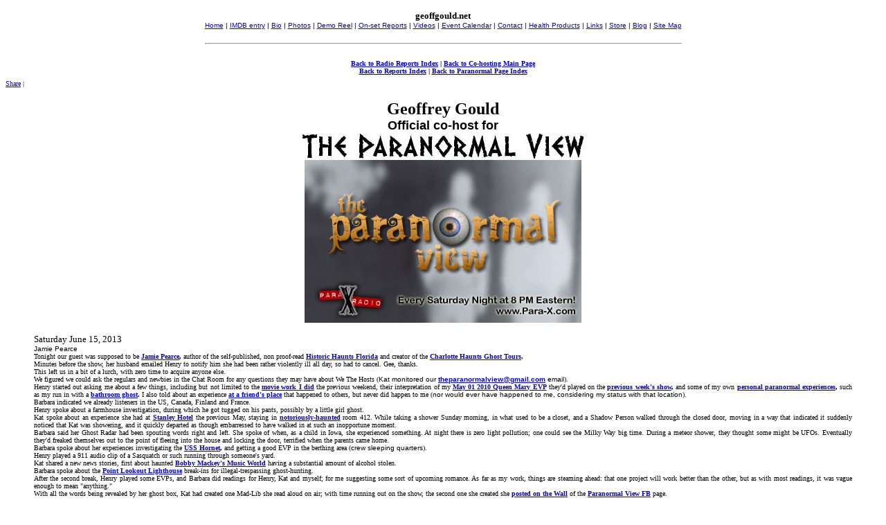

--- FILE ---
content_type: text/html
request_url: http://geoffgould.net/130615_paranormalview.htm
body_size: 6432
content:
<!--
D:\Documents and Settings\Geoffrey\Application Data\MP3SkypeRecorder\MP3

<strong><a href="http://amazon.com/gp/product/	?ie=UTF8&tag=geoffgouldoff-20" target="new">title</a></strong>

<strong><a href="" target="new"></a></strong>
(<font face="arial" size="1"></font>)
<a href="" target="new"><img src="" alt="" border="0"></a>
<strong><a href="mailto:EMAIL"></a></strong> Creates a mailto link

	geoffgould.net

	geoffgould.net/2011pnv.htm

	theparanormalview.com

At Facebook just do a search for The Paranormal View and there we are

ALSO	on Facebook, search for Geoffrey Gould Career Progress Group and feel free to Join

For all your Paranormal View Attire needs, go to

	cafepress.com/RealBadgershop

And for anyone with health issues or realizing they're just plain... *aging*,

please check out my geoffgould dot net slash Q page and/or

message me on facebook, at facebook dot com

	slash G-E-O-F-F-R-E-Y dot G-O-U-L-D

<strong><a href="" target="new"></a></strong>
(<font face="arial" size="1"></font>)
<a href="" target="new"><img src="" alt="" border="0"></a>

120721_paranormalview_call
D:\Documents and Settings\Geoffrey\Application Data\MP3SkypeRecorder\MP3

----------------------------------------------------
BIO

Tonight's guest is author Jamie Pearce author of

"Historic Haunts Florida," and has been professionally involved

in the paranormal for over 16 years.

Interested in the supernatural and having had her first experience at a very early age,

Jamie is a certified Paranormal Investigator, Jamie is a member of the Rhine Institute,

with a certificate in Parapsychology received under our own Loyd Auerbach,

and she has gone on to be featured on the cable tv show

"Most Terrifying Places in America," which runs about every fifteen minutes

throughout October.

Jamie launched City Haunts LLC, a ghost tour company launched in

Charlotte, North Carolina understandably called Charlotte Haunts Ghost Tours.

Fom 2003 until 2008 Jamie was the head of the North Carolina Chapter of the

Original Michigan Ghost Watchers.

She is the Manager of GhoSt Augustine Ltd. Co., one of the most popular

ghost tour providers in St. Augustine (believed by many to be the oldest

and most haunted city in America).

City Haunts LLC runs two different types of ghost tours in Charlotte North Carolina: Charlotte Haunts Ghost Tours. The locations for the tours have been historically researched and the paranormal encounters have been well documented.

I am a feature columnist in The Florida Times Union Shorelines edition with my column entitled, Ghostly Shores. It features stories across Florida's northeast Atlantic coast that are haunted.

She is currently working on her latest book, a follow up to

"Historic Haunts of the South" about the ghost of Uncle Remus.

Oh wait no, that would be the "Historic Haunts of *Song* of the South"...

so welcome welcome Jamie Pearce!

----------------------------------------------------

theparanormalview@gmail.com
pw theviewradio

----------------------------------------------------
	BREAK

You're listening to the Paranormal View on para hyphen x dot com

with hosts Henry Foister, Kat Klockow, Ceiling Cat Barbara Duncan and myself,

Geoffrey Gould, WITHOUT tonight's guest; so stay tuned

for more of the Paranormal View after this musical interlude and promos...

-->

<!DOCTYPE HTML PUBLIC "-//W3C//DTD HTML 4.0 Transitional//EN">
<HTML>
<HEAD>
<meta name="description" content="The Paranormal View w/hosts Henry Foister, Geoffrey Gould, Kat Klockow and Ceiling Cat Barbara Duncan, live at para-x.com Saturday nights 5-7pm pacific, 8-10pm eastern]">
<META NAME="keywords" CONTENT="Paranormal View, Qivana, Henry Foister, Geoffrey Gould, Kat Klockow, qivana, Geoff Gould, Ceiling Cat, Geoffrey Gould Site, Henry Foister, geoffgould.net, Barbara Duncan, realbadger, Ceiling Cat Barbara Duncan, actor">
<META NAME="ROBOTS" CONTENT="INDEX">
<META NAME="ROBOTS" CONTENT="FOLLOW">
<meta name="author" content="Geoffrey Gould, geoffgould.net, actor, realbadger, Badger, Geoffrey Lawrence: Gould">
<TITLE> 15 June 2013 "The Paranormal View" w/hosts Henry Foister, Geoffrey Gould and Ceiling Cat Barbara Duncan </TITLE>
<META NAME="ROBOTS" CONTENT="INDEX">
<META NAME="ROBOTS" CONTENT="FOLLOW">
<link rel="shortcut icon" href="favicon.ico" type="image/x-icon" /> 
</HEAD>
<!--  -->
<BODY>

<table align="center" cellpadding="5" border="0">
<tr align="center">
<td align="center">
<font face="verdana" size="2">
<strong>
geoffgould.net
</strong>
</font>
<br>
<font face="arial" size="1">
<a href="http://geoffgould.net" target="new">Home</a>
|
<a href="http://imdb.me/geoffreygould" target="new">IMDB entry</a>
|
<a href="bio.htm" target="new">Bio</a>
|
<a href="gallery.htm" target="new">Photos</a>
|
<a href="demoreel.htm" target="new">Demo Reel</a>
|
<a href="reports.htm" target="new">On-set Reports</a>
|
<a href="videos.htm" target="new">Videos</a>
|
<a href="calendar.htm" target="new">Event Calendar</a>
|
<a href="contact.htm" target="new">Contact</a>
|
<a href="http://geoffgould.net/Q" target="new">Health Products</a>
|
<a href="http://geoffgould.net/links.htm" target="new">Links</a>
|
<a href="http://geoffgould.net/store.htm" target="new">Store</a>
|
<a href="http://geoffgould.net/blog" target="new">Blog</a>
|
<a href="sitemap.htm" target="new">Site Map</a>
<tr align="center">
<td align="center">
<p>
<hr>
</td>
</tr>
</table>

<table align="center" cellpadding="5" width="85%" border="0">
<tr>
<td align="center">
<font face="verdana" size="1">
<strong>
<a href="reports_radio.htm">Back to Radio Reports Index</a>
|
<a href="http://geoffgould.net/2011pnv.htm" target="new">Back to Co-hosting Main Page</a>
<br>
<a href="reports.htm">Back to Reports Index</a>
|
<a href="paranormal.htm">Back to Paranormal Page Index</a>
</strong>
</table>

<font face="verdana" size="1">
<!-- AddThis Button BEGIN -->
<div class="addthis_toolbox addthis_default_style">
<a href="http://addthis.com/bookmark.php?v=250&amp;username=realbadger" class="addthis_button_compact">Share</a>
<span class="addthis_separator">|</span>
<a class="addthis_button_facebook"></a>
<a class="addthis_button_myspace"></a>
<a class="addthis_button_google"></a>
<a class="addthis_button_twitter"></a>
</div>
<script type="text/javascript" src="http://s7.addthis.com/js/250/addthis_widget.js#username=realbadger"></script>
<!-- AddThis Button END -->
<br>
<a class="addthis_button_facebook_like" fb:like:layout="standard"></a>

<table align="center" cellpadding="5" width="85%" border="0">
<tr>
<td align="center">
<strong>
<font face="verdana" size="5">Geoffrey Gould
</font>
</strong>
<br>
<font face="arial" size="4">
<strong>
Official co-host for
</strong>
</font>
</font>
<br>
<a href="http://geoffgould.net/2011pnv.htm" target="new"><img src="para-view_dalek-font.jpg" alt="Paranormal View; Saturday nights at 8pm eastern, 5pm pacific" border="0"></a>
<br>
<!-- <a href="http://theparanormalview.com/" target="new"><img src="paranormal-view_logo01.jpg" alt="Paranormal View; Saturday nights at 8pm eastern, 5pm pacific" width="400" height="235" border="0"></a> -->
<a href="http://geoffgould.net/2011pnv.htm" target="new"><img src="paranormal-view_logo01.jpg" alt="Paranormal View; Saturday nights at 8pm eastern, 5pm pacific" width="400" height="235" border="0"></a>
<br>
<!--
<font face="verdana" size="5">
<strong>
The Paranormal View
</strong>
-->
</font>
</td>
</tr>
</table>

<table align="center" cellpadding="7" width="95%" border="0">
<tr>
<td>
<p align="justify">
<font face="verdana" size="2">
Saturday June 15, 2013
</font>
<br>
<font face="arial" size="1">
Jamie Pearce
</font>
<br>
<font face="verdana" size="1">
Tonight our guest was supposed to be
<strong><a href="http://historic-haunts.net" target="new">Jamie Pearce</a>,</strong>
author of the self-published, non proof-read
<strong><a href="http://amazon.com/gp/product/0578096447?ie=UTF8&tag=geoffgouldoff-20" target="new">Historic Haunts Florida</a></strong>
and creator of the
<strong><a href="http://charlottehaunts.net" target="new">Charlotte Haunts Ghost Tours</a>.</strong>
<br>
Minutes before the show, her husband emailed Henry to notify him she had been rather violently ill all day, so had to cancel.
Gee, thanks.
<br>
This left us in a bit of a lurch, with zero time to acquire anyone else.
<br>
We figured we could ask the regulars and newbies in the Chat Room for any questions they may have about We The Hosts
(<font face="arial" size="1">Kat monitored our
<strong><a href="mailto:theparanormalview@gmail.com">theparanormalview@gmail.com</a></strong>
email</font>).
<br>
Henry started out asking me about a few things, including but not limited to
the
<strong><a href="130609_comet.htm" target="new">movie work I did</a></strong>
the previous weekend,
their interpretation of my
<strong><a href="http://youtube.com/watch?v=O6Q1eKXtHb4" target="new">May 01 2010 Queen Mary EVP</a></strong>
they'd played on the
<strong><a href="130608_paranormalview.htm" target="new">previous week's show</a>,</strong>
and some of my own
<strong><a href="paranormal.htm" target="new">personal paranormal experiences</a>,</strong>
such as my run in with a
<strong><a href="bathroom.htm" target="new">bathroom ghost</a>.</strong>
I also told about an experience
<strong><a href="hollys-room.htm" target="new">at a friend's place</a></strong>
that happened to others, but never did happen to me
(<font face="arial" size="1">nor would ever have happened to me, considering my status with that location</font>).
<br>
Barbara indicated we already listeners in the US, Canada, Finland and France.
<br>
Henry spoke about a farmhouse investigation, during which he got tugged on his pants, possibly by a little girl ghost.
<br>
Kat spoke about an experience she had at
<strong><a href="http://stanleyhotel.com" target="new">Stanley Hotel</a></strong>
the previous May, staying in
<strong><a href="http://stanleyhotel.com/about/haunted-history" target="new">notoriously-haunted</a></strong>
room 412.
While taking a shower Sunday morning, in what used to be a closet, 
and a Shadow Person walked through the closed door, moving in a way that indicated it suddenly noticed that Kat was showering, and it quickly departed as though embarressed to have walked in at such an inopportune moment.
<br>
Barbara said her
	Ghost Radar
had been spouting words right and left.
She spoke of when, as a child in Iowa, she experienced something.
At night there is zero light pollution; one could see the Milky Way big time.
During a meteor shower, they thought some might be UFOs.
Eventually they'd freaked themselves out to the point of fleeing into the house and locking the door, terrified when the parents came home.
<br>
Barbara spoke about her experiences investigating the 
<strong><a href="http://uss-hornet.org" target="new">USS Hornet</a>,</strong>
and getting a good EVP in the berthing area
(<font face="arial" size="1">crew sleeping quarters</font>).
<br>
Henry played a 911 audio clip of a Sasquatch or such running through someone's yard.
<br>
Kat shared a new news stories, first about haunted
<strong><a href="http://bobbymackey.com" target="new">Bobby Mackey's Music World</a></strong>
having a substantial amount of alcohol stolen.
<br>
Barbara spoke about the
<strong><a href="http://ptlookoutlighthouse.com" target="new">Point Lookout Lighthouse</a></strong>
break-ins for illegal-trespassing ghost-hunting.
<br>
After the second break, Henry played some EVPs, and Barbara did readings for Henry, Kat and myself;
for me suggesting some sort of upcoming romance.
As far as my work, things are steaming ahead: that one project will work better than the other, but as with most readings, it was vague enough to mean "anything."
<br>
With all the words being revealed by her ghost box, Kat had created one Mad-Lib she read aloud on air; with time running out on the show, the second one she created she
<strong><a href="http://facebook.com/permalink.php?story_fbid=558386700879422&id=175481362503293" target="new">posted on the Wall</a></strong>
of the
<strong><a href="http://facebook.com/pages/The-Paranormal-View/175481362503293" target="new">Paranormal View FB</a></strong>
page.

<br>
Henry wished a Happy Fathers Day to those to whom such wishes would be applicable, as Kat's dog Wheatley began rapping his bribe-bone on the hardwood floor.
<br>
Henry conveyed our guest the next week would be
<strong><a href="http://facebook.com/krystaldepew" target="new">Krystal Depew</a>,</strong>
on
cemetary safety and ghost huntings.
<strong><a href="" target="new"></a>.</strong>
<br>

<!--
<strong><a href="" target="new"></a></strong>
(<font face="arial" size="1"></font>)
<a href="" target="new"><img src="" alt="" border="0"></a>
<a href="mailto:EMAIL"></a> Creates a mailto link

Jamie gave out her
<strong><a href="http://historic-haunts.net" target="new">website</a></strong>
and her
<strong><a href="http://facebook.com/JamieLeePearce" target="new">Facebook</a></strong>
page.

<br>
Henry conveyed our guest the next week would be
<strong><a href="" target="new"></a>,</strong>
of
<strong><a href="" target="new"></a>.</strong>
<br>
-->

I provided my
<strong><a href="2011pnv.htm" target="new">my Paranormal View hub page</a></strong>
on my website, indicating people from there can find the show's respective report pages,
that we're very
<strong><a href="http://facebook.com/pages/The-Paranormal-View/175481362503293" target="new">findable on Facebook</a>,</strong>
the official
<strong><a href="http://theparanormalview.com" target="new">Paranormal View page</a></strong>
page and adding information regarding
<strong><a href="http://geoffgould.net/Q" target="new">health products</a></strong>
people should be taking by indicating anyone wanting to live longer and healthier, and/or with health issues or just...
<em>aging</em>
in general...
could
<strong><a href="mailto:qivana2904@gmail.com">contact me directly</a>,</strong>
et al,
Kat gave out her
<strong><a href="http://huntforghosts.com" target="new">Hunt For Ghosts page</a>,</strong>
but Barbara actually gave out her
<strong><a href="http://facebook.com/ellen.smythee" target="new">Facebook</a></strong>
information tonight
and we wrapped out.
</font>
<!--
<br>
<strong><a href="http://huntforghosts.com" target="new">Kat Klockow's page</a></strong>
as she was not available tonight.
-->

</font>
</td>
</tr>
</table>
</font>
</td>
</tr>
</table>

<table align="center" cellpadding="13" border="2">
<tr align="center">
<td align="center" valign="middle">
<font face="arial" size="2">
<strong><a href="130615_paranormalview_podcast.mp3" target="new">15 June 2013 edition podcast</a></strong>
</tr>
</table>


<table align="center" cellpadding="7" border="0">
<tr align="center">
<td valign="top" align="center">
<font face="arial" size="2">
<a href="http://facebook.com/pages/The-Paranormal-View/175481362503293" target="new"><img src="pnv_hosts_show-banner.jpg" alt="The Paranormal View hosts" border="0"></a>
<br>
<strong>
<a href="http://facebook.com/pages/The-Paranormal-View/175481362503293" target="new">The Paranormal View</a>
</strong>
</td>

<td valign="top" align="center">
<font face="arial" size="2">
<a href="pnv_personalized-catheter.jpg" target="new"><img src="pnv_personalized-catheter.jpg" alt="Personalized Catheter ad" height="390" border="0"></a>
<br>
Strange personalized catheter ad, running alongside the
<strong><a href="http://paraxradionetwork.com/live.htm" target="new">Para-X Chat Room</a></strong>
page,
<br>
on the 15 June 2013 
edition of
<strong>
<a href="http://facebook.com/pages/The-Paranormal-View/175481362503293" target="new">The Paranormal View</a>.
</strong>
</td>
</tr>
</table>


<!--
<table align="center" cellpadding="7" width="95%" border="0">
<tr>
<td>
<p align="justify">
<font face="verdana" size="2">
DATE
</font>
<br>
<font face="arial" size="1">
Subtext
</font>
<br>
<font face="verdana" size="1">
TEXT
</font>
</td>
</tr>
</table>

<!--
<table align="center" cellpadding="7" width="95%" border="0">
<tr>
<td>
<p align="justify">
<font face="verdana" size="2">
DATE
</font>
<br>
<font face="arial" size="1">
Subtext
</font>
<br>
<font face="verdana" size="1">
TEXT
</font>
</td>
</tr>
</table>
-->

<p align="center">
<hr>
<p align="center">

<table align="center" cellpadding="7" border="0">
<tr align="center">
<td valign="top" align="center">
<font face="arial" size="1">
<strong>
<a href="http://geoffgould.net/q" target=new><img src="qivana_small-logo-grey-square.jpg" alt="Geoffrey Gould Qivana page" width="175"></a>
<br>
<a href="http://geoffgould.net/Q" target="new">Geoffrey Gould's Qivana</a>
<br>
<a href="http://geoffgould.net/Q" target="new">product information page</a>
</strong>
<br>
<font face="verdana" size="1">
[<strong><a href="https://vimeo.com/realbadger/videos" target="new">Product Information Video/s</a></strong>]
</font>
</td>
<td align="center" valign="top">
<font face="arial" size="1">
<!-- <a href="http://theparanormalview.wordpress.com/2010/08/25" target="new"><img src="paranormal-view_logo.jpg" alt="Paranormal View; Saturday nights at 8pm eastern, 5pm pacific" width="700" height="185" border="0"></a> -->
<a href="http://theparanormalview.wordpress.com" target="new"><img src="paranormal-view_new-banner.gif" alt="Paranormal View; Saturday nights at 8pm eastern, 5pm pacific" border="0"></a>
<br>
<strong><a href="http://facebook.com/pages/The-Paranormal-View/175481362503293" target="new">The Paranormal View</a></strong>
<!-- <strong><a href="http://para-x.com/view.html" target="new">The Paranormal View</a></strong> -->
</font>
</td>
<td align="center">
<font face="arial" size="1">
<iframe src="http://rcm.amazon.com/e/cm?t=geoffgouldoff-20&o=1&p=8&l=as1&asins=076433574X&fc1=000000&IS2=1&lt1=_blank&m=amazon&lc1=0000FF&bc1=000000&bg1=FFFFFF&f=ifr" style="width:120px;height:240px;" scrolling="no" marginwidth="0" marginheight="0" frameborder="0"></iframe>
<br>
<a href="http://amazon.com/gp/product/076433574X?ie=UTF8&tag=geoffgouldoff-20" target="new">Haunted Hoosier Halls</a>:
<br>
<a href="http://amazon.com/gp/product/076433574X?ie=UTF8&tag=geoffgouldoff-20" target="new">Indiana University</a>
<br>
by
<strong><a href="http://huntforghosts.com" target="new">Kat Klockow</a></strong>
</td>
<!--
</tr>
</table>

<p align="center">
<table align="center" cellpadding="13" border="0">
-->
<tr valign="middle" align="center">
<td valign="middle" align="center">
<font face="verdana" size="2">
<strong>
<a href="http://cafepress.com/RealBadgershop" target="new"><img src="cafepress_logo.gif" alt="Paranormal View products" border="0"></a>
<br>
<a href="http://cafepress.com/RealBadgershop" target="new">Paranormal View</a>
<br>
<a href="http://cafepress.com/RealBadgershop" target="new">products</a>
</strong>
</font>
</td>

<td align="center">
<font face="arial" size="1">
<a href="http://para-x.com/view.html" target="new"><img src="para_x_top_banner.jpg" alt="Para-X Radio: all paranormal, all the time" width="450" height="128" border="0"></a>
<br>
<a href="http://paraxradionetwork.com/live.htm" target="new">Para-X Radio</a>: all paranormal, all the time
</font>
</td>
<td align="center">
<font face="arial" size="1">
<a href="http://geoffgould.net/q" target="new"><img align="left" src="qivana_qore-prime-choc-metaboliq.jpg" alt="Geoffrey Gould: Qivana Independent Business Owner" border="0" width="100"></a>
<br>
<a href="http://geoffgould.net/Q" target="new">Qivana Health Products</a>
</strong>
<br>
<font face="verdana" size="1">
[<strong><a href="https://vimeo.com/65939645" target="new">Product Testimonials</a></strong>]

</font>
</td>
</tr>
</table>

<table width="95%" align="center" cellpadding="7" border="0">
<tr align="center">
<td colspan="2" align="center">
<hr>
</td>
</tr>
<tr align="center">
<td colspan="2" align="center">
<font face="verdana" size="1">
<strong>
<a href="reports_radio.htm">Back to Radio Reports Index</a>
|
<a href="http://geoffgould.net/2011pnv.htm" target="new">Back to Co-hosting Main Page</a>
<br>
<a href="reports.htm">Back to Reports Index</a>
|
<a href="paranormal.htm">Back to Paranormal Page Index</a>
</strong>
</td>
</tr>
</table>

<table align="center" cellpadding="5" border="0">
<tr align="center">
<td align="center">
<p align="center">
<font face="verdana" size="1">
<a href="http://geoffgould.net" target="new">geoffgould.net</a>
site created February 29, 2008
</font>
<p align="center">
<font face="verdana" size="1">
<A HREF="http://www.law.cornell.edu/ucc/1/article1.htm#s1-308" target="new">All Rights Reserved</A>
<A HREF="http://www.law.cornell.edu/ucc/1/article1.htm#s1-308" target="new">Without Prejudice</A>
<A HREF="http://www.law.cornell.edu/ucc/1/article1.htm#s1-308" target="new">UCC 1-308</A>
<br>
<A HREF="http://leginfo.ca.gov/cgi-bin/displaycode?section=com&group=01001-02000&file=1201-1210" target="new">All Rights Reserved</A>
<A HREF="http://leginfo.ca.gov/cgi-bin/displaycode?section=com&group=01001-02000&file=1201-1210" target="new">Without Prejudice</A>
<A HREF="http://leginfo.ca.gov/cgi-bin/displaycode?section=com&group=01001-02000&file=1201-1210" target="new">CCC &#167; 1207</A>
<p align="center">
<font face="verdana" size="1">
Copyright &#169;
2013,
2014
</font>
</td>
</tr>
</table>

<p align="center"><font face="arial" size="1">
<a href="http://mytrashmail.com/anti_spam.aspx">Anti Spam Blocker : Helping Fight Spam Email!</a></font>

</body>
</html>